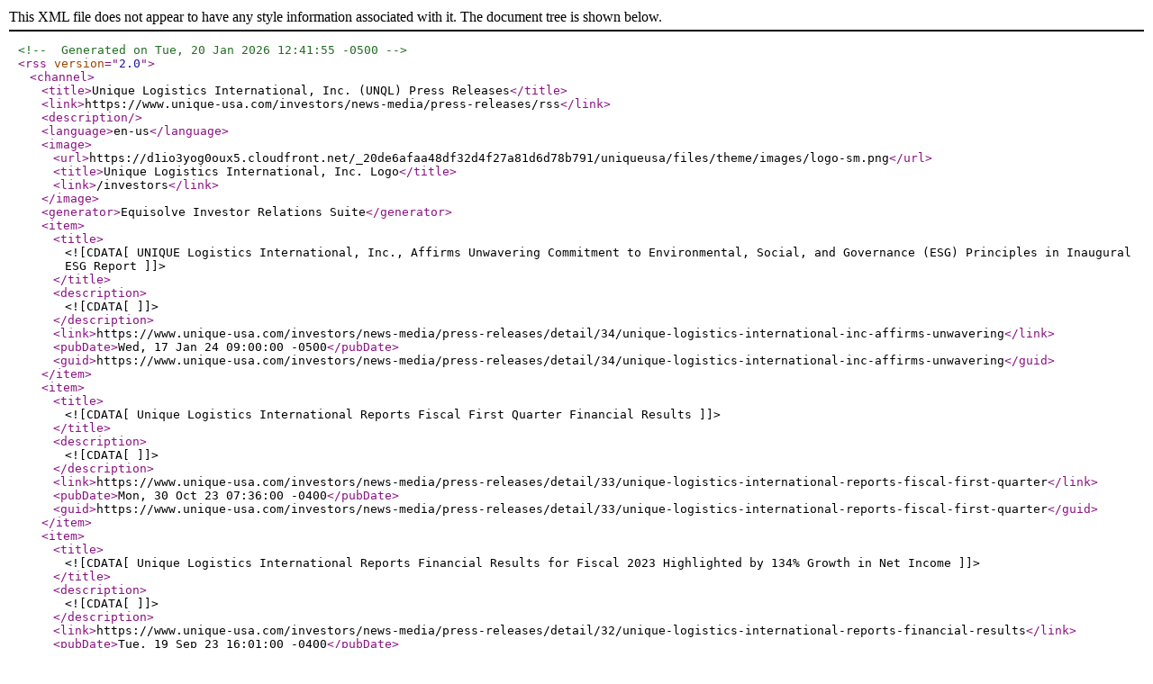

--- FILE ---
content_type: text/xml;charset=UTF-8
request_url: https://www.unique-usa.com/investors/news-media/press-releases/rss
body_size: 1246
content:
<?xml version="1.0" encoding="UTF-8" ?><!-- Generated on Tue, 20 Jan 2026 12:41:55 -0500--><rss version="2.0">
    <channel>
        <title>Unique Logistics International, Inc. (UNQL) Press Releases</title>
        <link>https://www.unique-usa.com/investors/news-media/press-releases/rss</link>
        <description></description>
        <language>en-us</language>
                                            <image>
                <url>https://d1io3yog0oux5.cloudfront.net/_20de6afaa48df32d4f27a81d6d78b791/uniqueusa/files/theme/images/logo-sm.png</url>
                <title>Unique Logistics International, Inc. Logo</title>
                <link>/investors</link>
            </image>
                <generator>Equisolve Investor Relations Suite</generator>
        
                            <item>
                <title><![CDATA[UNIQUE Logistics International, Inc., Affirms Unwavering Commitment to Environmental, Social, and Governance (ESG) Principles in Inaugural ESG Report]]></title>
                <description><![CDATA[]]></description>
                <link>https://www.unique-usa.com/investors/news-media/press-releases/detail/34/unique-logistics-international-inc-affirms-unwavering</link>
                <pubDate>Wed, 17 Jan 24 09:00:00 -0500</pubDate>
                <guid>https://www.unique-usa.com/investors/news-media/press-releases/detail/34/unique-logistics-international-inc-affirms-unwavering</guid>
                                                                            </item>
                    <item>
                <title><![CDATA[Unique Logistics International Reports Fiscal First Quarter Financial Results]]></title>
                <description><![CDATA[]]></description>
                <link>https://www.unique-usa.com/investors/news-media/press-releases/detail/33/unique-logistics-international-reports-fiscal-first-quarter</link>
                <pubDate>Mon, 30 Oct 23 07:36:00 -0400</pubDate>
                <guid>https://www.unique-usa.com/investors/news-media/press-releases/detail/33/unique-logistics-international-reports-fiscal-first-quarter</guid>
                                                                            </item>
                    <item>
                <title><![CDATA[Unique Logistics International Reports Financial Results for Fiscal 2023 Highlighted by 134% Growth in Net Income]]></title>
                <description><![CDATA[]]></description>
                <link>https://www.unique-usa.com/investors/news-media/press-releases/detail/32/unique-logistics-international-reports-financial-results</link>
                <pubDate>Tue, 19 Sep 23 16:01:00 -0400</pubDate>
                <guid>https://www.unique-usa.com/investors/news-media/press-releases/detail/32/unique-logistics-international-reports-financial-results</guid>
                                                                            </item>
                    <item>
                <title><![CDATA[Edify Acquisition Corp. Files Registration Statement on Form S-4 in Connection with Proposed Business Combination with Unique Logistics International]]></title>
                <description><![CDATA[]]></description>
                <link>https://www.unique-usa.com/investors/news-media/press-releases/detail/31/edify-acquisition-corp-files-registration-statement-on</link>
                <pubDate>Fri, 09 Jun 23 17:10:00 -0400</pubDate>
                <guid>https://www.unique-usa.com/investors/news-media/press-releases/detail/31/edify-acquisition-corp-files-registration-statement-on</guid>
                                                                            </item>
                    <item>
                <title><![CDATA[Unique Logistics International Reports Fiscal Third Quarter Financial Results]]></title>
                <description><![CDATA[]]></description>
                <link>https://www.unique-usa.com/investors/news-media/press-releases/detail/30/unique-logistics-international-reports-fiscal-third-quarter</link>
                <pubDate>Thu, 20 Apr 23 07:00:00 -0400</pubDate>
                <guid>https://www.unique-usa.com/investors/news-media/press-releases/detail/30/unique-logistics-international-reports-fiscal-third-quarter</guid>
                                                                            </item>
                    <item>
                <title><![CDATA[Unique Logistics Announces Acquisition Closing of Operating Subsidiaries and Affiliates of Former Parent Company]]></title>
                <description><![CDATA[]]></description>
                <link>https://www.unique-usa.com/investors/news-media/press-releases/detail/29/unique-logistics-announces-acquisition-closing-of-operating</link>
                <pubDate>Mon, 27 Feb 23 08:30:00 -0500</pubDate>
                <guid>https://www.unique-usa.com/investors/news-media/press-releases/detail/29/unique-logistics-announces-acquisition-closing-of-operating</guid>
                                                                            </item>
                    <item>
                <title><![CDATA[Unique Logistics International Reports Financial Results for Fiscal Quarter ended November 30, 2022]]></title>
                <description><![CDATA[]]></description>
                <link>https://www.unique-usa.com/investors/news-media/press-releases/detail/28/unique-logistics-international-reports-financial-results</link>
                <pubDate>Tue, 17 Jan 23 17:00:00 -0500</pubDate>
                <guid>https://www.unique-usa.com/investors/news-media/press-releases/detail/28/unique-logistics-international-reports-financial-results</guid>
                                                                            </item>
                    <item>
                <title><![CDATA[Unique Logistics International, Inc. Announces Merger Agreement with Edify Acquisition Corp.]]></title>
                <description><![CDATA[]]></description>
                <link>https://www.unique-usa.com/investors/news-media/press-releases/detail/27/unique-logistics-international-inc-announces-merger</link>
                <pubDate>Mon, 19 Dec 22 06:00:00 -0500</pubDate>
                <guid>https://www.unique-usa.com/investors/news-media/press-releases/detail/27/unique-logistics-international-inc-announces-merger</guid>
                                                                            </item>
                    <item>
                <title><![CDATA[Unique Logistics International Reports Financial Results for Fiscal Quarter ended August 31, 2022]]></title>
                <description><![CDATA[]]></description>
                <link>https://www.unique-usa.com/investors/news-media/press-releases/detail/26/unique-logistics-international-reports-financial-results</link>
                <pubDate>Wed, 12 Oct 22 16:13:00 -0400</pubDate>
                <guid>https://www.unique-usa.com/investors/news-media/press-releases/detail/26/unique-logistics-international-reports-financial-results</guid>
                                                                            </item>
                    <item>
                <title><![CDATA[Unique Logistics International Reports Financial Results for Fiscal 2022 Highlighted by 173% Growth in Revenue and 94% Growth in Adjusted EBITDA]]></title>
                <description><![CDATA[]]></description>
                <link>https://www.unique-usa.com/investors/news-media/press-releases/detail/25/unique-logistics-international-reports-financial-results</link>
                <pubDate>Wed, 14 Sep 22 08:00:00 -0400</pubDate>
                <guid>https://www.unique-usa.com/investors/news-media/press-releases/detail/25/unique-logistics-international-reports-financial-results</guid>
                                                                            </item>
            </channel>
</rss>